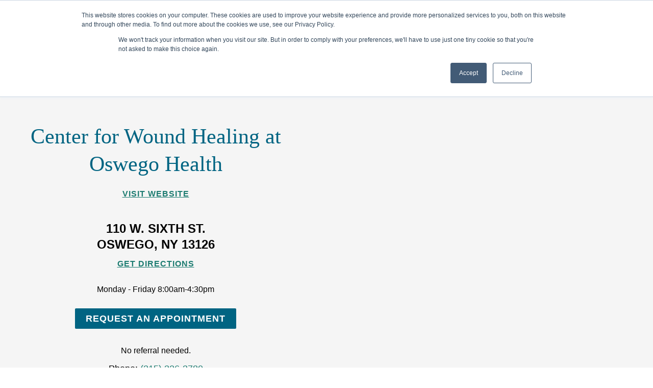

--- FILE ---
content_type: text/html; charset=UTF-8
request_url: https://www.healogics.com/find-wound-care-center/center-for-wound-healing-at-oswego-health/
body_size: 14731
content:
<!doctype html>
<html lang="en-US" class="no-js">
	<head>
		<meta charset="UTF-8">
		<title>Center for Wound Healing at Oswego Health | Healogics</title>

		<link rel="alternate" type="application/rss+xml" title="Healogics" href="https://www.healogics.com/feed/" />

		<meta http-equiv="X-UA-Compatible" content="IE=edge">
		<meta name="viewport" content="width=device-width, initial-scale=1.0">

		<link rel="stylesheet" href="https://use.typekit.net/cai4qjf.css" integrity="sha384-D4ibioFtoQ8d+DhwHJqlxTHQ2NQsKuHE99gYeTPk+fZt4zsklOSyPwJUl8C5o6BP" crossorigin="anonymous">

		<meta name='robots' content='index, follow, max-image-preview:large, max-snippet:-1, max-video-preview:-1' />

	<!-- This site is optimized with the Yoast SEO plugin v26.3 - https://yoast.com/wordpress/plugins/seo/ -->
	<meta name="description" content="Schedule an appointment at Center for Wound Healing at Oswego Health for advanced wound care treatment for your non-healing wound." />
	<link rel="canonical" href="https://www.healogics.com/find-wound-care-center/center-for-wound-healing-at-oswego-health/" />
	<meta property="og:locale" content="en_US" />
	<meta property="og:type" content="article" />
	<meta property="og:title" content="Center for Wound Healing at Oswego Health | Healogics" />
	<meta property="og:description" content="Schedule an appointment at Center for Wound Healing at Oswego Health for advanced wound care treatment for your non-healing wound." />
	<meta property="og:url" content="https://www.healogics.com/find-wound-care-center/center-for-wound-healing-at-oswego-health/" />
	<meta property="og:site_name" content="Healogics" />
	<meta name="twitter:card" content="summary_large_image" />
	<script type="application/ld+json" class="yoast-schema-graph">{"@context":"https://schema.org","@graph":[{"@type":"WebPage","@id":"https://www.healogics.com/find-wound-care-center/center-for-wound-healing-at-oswego-health/","url":"https://www.healogics.com/find-wound-care-center/center-for-wound-healing-at-oswego-health/","name":"Center for Wound Healing at Oswego Health | Healogics","isPartOf":{"@id":"https://hfsc.mtemp.com/#website"},"datePublished":"2026-01-02T08:00:49+00:00","description":"Schedule an appointment at Center for Wound Healing at Oswego Health for advanced wound care treatment for your non-healing wound.","inLanguage":"en-US","potentialAction":[{"@type":"ReadAction","target":["https://www.healogics.com/find-wound-care-center/center-for-wound-healing-at-oswego-health/"]}]},{"@type":"WebSite","@id":"https://hfsc.mtemp.com/#website","url":"https://hfsc.mtemp.com/","name":"Healogics","description":"Advanced Wound Care Experts","publisher":{"@id":"https://hfsc.mtemp.com/#organization"},"potentialAction":[{"@type":"SearchAction","target":{"@type":"EntryPoint","urlTemplate":"https://hfsc.mtemp.com/?s={search_term_string}"},"query-input":{"@type":"PropertyValueSpecification","valueRequired":true,"valueName":"search_term_string"}}],"inLanguage":"en-US"},{"@type":"Organization","@id":"https://hfsc.mtemp.com/#organization","name":"Healogics","url":"https://hfsc.mtemp.com/","logo":{"@type":"ImageObject","inLanguage":"en-US","@id":"https://hfsc.mtemp.com/#/schema/logo/image/","url":"https://www.healogics.com/wp-content/uploads/2020/04/Healogics_PMS306_Tag_r_Updated.png","contentUrl":"https://www.healogics.com/wp-content/uploads/2020/04/Healogics_PMS306_Tag_r_Updated.png","width":2048,"height":589,"caption":"Healogics"},"image":{"@id":"https://hfsc.mtemp.com/#/schema/logo/image/"}},{"@type":"MedicalClinic","@id":"https://www.healogics.com/find-wound-care-center/center-for-wound-healing-at-oswego-health/#/location/NY040","name":"Center for Wound Healing at Oswego Health","url":"https://www.healogics.com/find-wound-care-center/center-for-wound-healing-at-oswego-health/","mainEntityOfPage":{"@id":"https://www.healogics.com/find-wound-care-center/center-for-wound-healing-at-oswego-health/"},"address":{"@type":"PostalAddress","streetAddress":"110 W. Sixth St.","addressLocality":"Oswego","addressRegion":"NY","postalCode":"13126","addressCountry":"US"},"telephone":"(315) 326-3780","geo":{"@type":"GeoCoordinates","latitude":"43.454881","longitude":"-76.516434"}}]}</script>
	<!-- / Yoast SEO plugin. -->


<link href='https://fonts.gstatic.com' crossorigin rel='preconnect' />
<link rel='stylesheet' id='sbi_styles-css' href='https://www.healogics.com/wp-content/plugins/instagram-feed-pro/css/sbi-styles.min.css?ver=6.9.0' media='all' />
<style id='wp-emoji-styles-inline-css' type='text/css'>

	img.wp-smiley, img.emoji {
		display: inline !important;
		border: none !important;
		box-shadow: none !important;
		height: 1em !important;
		width: 1em !important;
		margin: 0 0.07em !important;
		vertical-align: -0.1em !important;
		background: none !important;
		padding: 0 !important;
	}
</style>
<style id='classic-theme-styles-inline-css' type='text/css'>
/*! This file is auto-generated */
.wp-block-button__link{color:#fff;background-color:#32373c;border-radius:9999px;box-shadow:none;text-decoration:none;padding:calc(.667em + 2px) calc(1.333em + 2px);font-size:1.125em}.wp-block-file__button{background:#32373c;color:#fff;text-decoration:none}
</style>
<style id='global-styles-inline-css' type='text/css'>
:root{--wp--preset--aspect-ratio--square: 1;--wp--preset--aspect-ratio--4-3: 4/3;--wp--preset--aspect-ratio--3-4: 3/4;--wp--preset--aspect-ratio--3-2: 3/2;--wp--preset--aspect-ratio--2-3: 2/3;--wp--preset--aspect-ratio--16-9: 16/9;--wp--preset--aspect-ratio--9-16: 9/16;--wp--preset--color--black: #000000;--wp--preset--color--cyan-bluish-gray: #abb8c3;--wp--preset--color--white: #ffffff;--wp--preset--color--pale-pink: #f78da7;--wp--preset--color--vivid-red: #cf2e2e;--wp--preset--color--luminous-vivid-orange: #ff6900;--wp--preset--color--luminous-vivid-amber: #fcb900;--wp--preset--color--light-green-cyan: #7bdcb5;--wp--preset--color--vivid-green-cyan: #00d084;--wp--preset--color--pale-cyan-blue: #8ed1fc;--wp--preset--color--vivid-cyan-blue: #0693e3;--wp--preset--color--vivid-purple: #9b51e0;--wp--preset--gradient--vivid-cyan-blue-to-vivid-purple: linear-gradient(135deg,rgba(6,147,227,1) 0%,rgb(155,81,224) 100%);--wp--preset--gradient--light-green-cyan-to-vivid-green-cyan: linear-gradient(135deg,rgb(122,220,180) 0%,rgb(0,208,130) 100%);--wp--preset--gradient--luminous-vivid-amber-to-luminous-vivid-orange: linear-gradient(135deg,rgba(252,185,0,1) 0%,rgba(255,105,0,1) 100%);--wp--preset--gradient--luminous-vivid-orange-to-vivid-red: linear-gradient(135deg,rgba(255,105,0,1) 0%,rgb(207,46,46) 100%);--wp--preset--gradient--very-light-gray-to-cyan-bluish-gray: linear-gradient(135deg,rgb(238,238,238) 0%,rgb(169,184,195) 100%);--wp--preset--gradient--cool-to-warm-spectrum: linear-gradient(135deg,rgb(74,234,220) 0%,rgb(151,120,209) 20%,rgb(207,42,186) 40%,rgb(238,44,130) 60%,rgb(251,105,98) 80%,rgb(254,248,76) 100%);--wp--preset--gradient--blush-light-purple: linear-gradient(135deg,rgb(255,206,236) 0%,rgb(152,150,240) 100%);--wp--preset--gradient--blush-bordeaux: linear-gradient(135deg,rgb(254,205,165) 0%,rgb(254,45,45) 50%,rgb(107,0,62) 100%);--wp--preset--gradient--luminous-dusk: linear-gradient(135deg,rgb(255,203,112) 0%,rgb(199,81,192) 50%,rgb(65,88,208) 100%);--wp--preset--gradient--pale-ocean: linear-gradient(135deg,rgb(255,245,203) 0%,rgb(182,227,212) 50%,rgb(51,167,181) 100%);--wp--preset--gradient--electric-grass: linear-gradient(135deg,rgb(202,248,128) 0%,rgb(113,206,126) 100%);--wp--preset--gradient--midnight: linear-gradient(135deg,rgb(2,3,129) 0%,rgb(40,116,252) 100%);--wp--preset--font-size--small: 13px;--wp--preset--font-size--medium: 20px;--wp--preset--font-size--large: 36px;--wp--preset--font-size--x-large: 42px;--wp--preset--spacing--20: 0.44rem;--wp--preset--spacing--30: 0.67rem;--wp--preset--spacing--40: 1rem;--wp--preset--spacing--50: 1.5rem;--wp--preset--spacing--60: 2.25rem;--wp--preset--spacing--70: 3.38rem;--wp--preset--spacing--80: 5.06rem;--wp--preset--shadow--natural: 6px 6px 9px rgba(0, 0, 0, 0.2);--wp--preset--shadow--deep: 12px 12px 50px rgba(0, 0, 0, 0.4);--wp--preset--shadow--sharp: 6px 6px 0px rgba(0, 0, 0, 0.2);--wp--preset--shadow--outlined: 6px 6px 0px -3px rgba(255, 255, 255, 1), 6px 6px rgba(0, 0, 0, 1);--wp--preset--shadow--crisp: 6px 6px 0px rgba(0, 0, 0, 1);}:where(.is-layout-flex){gap: 0.5em;}:where(.is-layout-grid){gap: 0.5em;}body .is-layout-flex{display: flex;}.is-layout-flex{flex-wrap: wrap;align-items: center;}.is-layout-flex > :is(*, div){margin: 0;}body .is-layout-grid{display: grid;}.is-layout-grid > :is(*, div){margin: 0;}:where(.wp-block-columns.is-layout-flex){gap: 2em;}:where(.wp-block-columns.is-layout-grid){gap: 2em;}:where(.wp-block-post-template.is-layout-flex){gap: 1.25em;}:where(.wp-block-post-template.is-layout-grid){gap: 1.25em;}.has-black-color{color: var(--wp--preset--color--black) !important;}.has-cyan-bluish-gray-color{color: var(--wp--preset--color--cyan-bluish-gray) !important;}.has-white-color{color: var(--wp--preset--color--white) !important;}.has-pale-pink-color{color: var(--wp--preset--color--pale-pink) !important;}.has-vivid-red-color{color: var(--wp--preset--color--vivid-red) !important;}.has-luminous-vivid-orange-color{color: var(--wp--preset--color--luminous-vivid-orange) !important;}.has-luminous-vivid-amber-color{color: var(--wp--preset--color--luminous-vivid-amber) !important;}.has-light-green-cyan-color{color: var(--wp--preset--color--light-green-cyan) !important;}.has-vivid-green-cyan-color{color: var(--wp--preset--color--vivid-green-cyan) !important;}.has-pale-cyan-blue-color{color: var(--wp--preset--color--pale-cyan-blue) !important;}.has-vivid-cyan-blue-color{color: var(--wp--preset--color--vivid-cyan-blue) !important;}.has-vivid-purple-color{color: var(--wp--preset--color--vivid-purple) !important;}.has-black-background-color{background-color: var(--wp--preset--color--black) !important;}.has-cyan-bluish-gray-background-color{background-color: var(--wp--preset--color--cyan-bluish-gray) !important;}.has-white-background-color{background-color: var(--wp--preset--color--white) !important;}.has-pale-pink-background-color{background-color: var(--wp--preset--color--pale-pink) !important;}.has-vivid-red-background-color{background-color: var(--wp--preset--color--vivid-red) !important;}.has-luminous-vivid-orange-background-color{background-color: var(--wp--preset--color--luminous-vivid-orange) !important;}.has-luminous-vivid-amber-background-color{background-color: var(--wp--preset--color--luminous-vivid-amber) !important;}.has-light-green-cyan-background-color{background-color: var(--wp--preset--color--light-green-cyan) !important;}.has-vivid-green-cyan-background-color{background-color: var(--wp--preset--color--vivid-green-cyan) !important;}.has-pale-cyan-blue-background-color{background-color: var(--wp--preset--color--pale-cyan-blue) !important;}.has-vivid-cyan-blue-background-color{background-color: var(--wp--preset--color--vivid-cyan-blue) !important;}.has-vivid-purple-background-color{background-color: var(--wp--preset--color--vivid-purple) !important;}.has-black-border-color{border-color: var(--wp--preset--color--black) !important;}.has-cyan-bluish-gray-border-color{border-color: var(--wp--preset--color--cyan-bluish-gray) !important;}.has-white-border-color{border-color: var(--wp--preset--color--white) !important;}.has-pale-pink-border-color{border-color: var(--wp--preset--color--pale-pink) !important;}.has-vivid-red-border-color{border-color: var(--wp--preset--color--vivid-red) !important;}.has-luminous-vivid-orange-border-color{border-color: var(--wp--preset--color--luminous-vivid-orange) !important;}.has-luminous-vivid-amber-border-color{border-color: var(--wp--preset--color--luminous-vivid-amber) !important;}.has-light-green-cyan-border-color{border-color: var(--wp--preset--color--light-green-cyan) !important;}.has-vivid-green-cyan-border-color{border-color: var(--wp--preset--color--vivid-green-cyan) !important;}.has-pale-cyan-blue-border-color{border-color: var(--wp--preset--color--pale-cyan-blue) !important;}.has-vivid-cyan-blue-border-color{border-color: var(--wp--preset--color--vivid-cyan-blue) !important;}.has-vivid-purple-border-color{border-color: var(--wp--preset--color--vivid-purple) !important;}.has-vivid-cyan-blue-to-vivid-purple-gradient-background{background: var(--wp--preset--gradient--vivid-cyan-blue-to-vivid-purple) !important;}.has-light-green-cyan-to-vivid-green-cyan-gradient-background{background: var(--wp--preset--gradient--light-green-cyan-to-vivid-green-cyan) !important;}.has-luminous-vivid-amber-to-luminous-vivid-orange-gradient-background{background: var(--wp--preset--gradient--luminous-vivid-amber-to-luminous-vivid-orange) !important;}.has-luminous-vivid-orange-to-vivid-red-gradient-background{background: var(--wp--preset--gradient--luminous-vivid-orange-to-vivid-red) !important;}.has-very-light-gray-to-cyan-bluish-gray-gradient-background{background: var(--wp--preset--gradient--very-light-gray-to-cyan-bluish-gray) !important;}.has-cool-to-warm-spectrum-gradient-background{background: var(--wp--preset--gradient--cool-to-warm-spectrum) !important;}.has-blush-light-purple-gradient-background{background: var(--wp--preset--gradient--blush-light-purple) !important;}.has-blush-bordeaux-gradient-background{background: var(--wp--preset--gradient--blush-bordeaux) !important;}.has-luminous-dusk-gradient-background{background: var(--wp--preset--gradient--luminous-dusk) !important;}.has-pale-ocean-gradient-background{background: var(--wp--preset--gradient--pale-ocean) !important;}.has-electric-grass-gradient-background{background: var(--wp--preset--gradient--electric-grass) !important;}.has-midnight-gradient-background{background: var(--wp--preset--gradient--midnight) !important;}.has-small-font-size{font-size: var(--wp--preset--font-size--small) !important;}.has-medium-font-size{font-size: var(--wp--preset--font-size--medium) !important;}.has-large-font-size{font-size: var(--wp--preset--font-size--large) !important;}.has-x-large-font-size{font-size: var(--wp--preset--font-size--x-large) !important;}
:where(.wp-block-post-template.is-layout-flex){gap: 1.25em;}:where(.wp-block-post-template.is-layout-grid){gap: 1.25em;}
:where(.wp-block-columns.is-layout-flex){gap: 2em;}:where(.wp-block-columns.is-layout-grid){gap: 2em;}
:root :where(.wp-block-pullquote){font-size: 1.5em;line-height: 1.6;}
</style>
<link rel='stylesheet' id='theme-styles-css' href='https://www.healogics.com/wp-content/themes/healogics/dist/assets/css/app.css?ver=1.2.99' media='all' />
<link rel='stylesheet' id='searchwp-forms-css' href='https://www.healogics.com/wp-content/plugins/searchwp/assets/css/frontend/search-forms.min.css?ver=4.5.5' media='all' />
<script type="text/javascript" src="https://www.healogics.com/wp-content/themes/healogics/dist/assets/js/app.js?ver=1.2.94" id="theme-scripts-js"></script>
<script type="text/javascript" src="https://www.healogics.com/wp-content/themes/healogics/dist/assets/conditional-js/js.cookie.js?ver=1.0.0" id="js-cookie-js"></script>
<link rel="https://api.w.org/" href="https://www.healogics.com/wp-json/" /><link rel="alternate" title="oEmbed (JSON)" type="application/json+oembed" href="https://www.healogics.com/wp-json/oembed/1.0/embed?url=https%3A%2F%2Fwww.healogics.com%2Ffind-wound-care-center%2Fcenter-for-wound-healing-at-oswego-health%2F" />
<link rel="alternate" title="oEmbed (XML)" type="text/xml+oembed" href="https://www.healogics.com/wp-json/oembed/1.0/embed?url=https%3A%2F%2Fwww.healogics.com%2Ffind-wound-care-center%2Fcenter-for-wound-healing-at-oswego-health%2F&#038;format=xml" />
<script>(()=>{var o=[],i={};["on","off","toggle","show"].forEach((l=>{i[l]=function(){o.push([l,arguments])}})),window.Boxzilla=i,window.boxzilla_queue=o})();</script><link rel="icon" href="https://www.healogics.com/wp-content/uploads/2019/06/cropped-healogics-icon-32x32.png" sizes="32x32" />
<link rel="icon" href="https://www.healogics.com/wp-content/uploads/2019/06/cropped-healogics-icon-192x192.png" sizes="192x192" />
<link rel="apple-touch-icon" href="https://www.healogics.com/wp-content/uploads/2019/06/cropped-healogics-icon-180x180.png" />
<meta name="msapplication-TileImage" content="https://www.healogics.com/wp-content/uploads/2019/06/cropped-healogics-icon-270x270.png" />

		<!-- Google Tag Manager -->
<script>(function(w,d,s,l,i){w[l]=w[l]||[];w[l].push({'gtm.start':
new Date().getTime(),event:'gtm.js'});var f=d.getElementsByTagName(s)[0],
j=d.createElement(s),dl=l!='dataLayer'?'&l='+l:'';j.async=true;j.src=
'https://www.googletagmanager.com/gtm.js?id='+i+dl;f.parentNode.insertBefore(j,f);
})(window,document,'script','dataLayer','GTM-KRK2X45');</script>
<!-- End Google Tag Manager -->

<script>
$(document).ready(function() {
     $("a[href^='tel']").one('click', function () {
          ga('gtm2.send', 'event', 'tel', 'link', window.location.pathname );
    });

    var buttonSelector = document.querySelectorAll('input');

    buttonSelector.forEach(function(link) {
        link.addEventListener('click', function() {
            if (link.value == 'Request an Appointment') {
                ga('gtm2.send', 'event', 'form', 'submit', window.location.pathname);
            }
        })
    });
});

</script>

<meta name="facebook-domain-verification" content="fgaevki4dxhzdtt8mg3ejgpq9vlswg" />



<!-- MS UET code & Tracking -->
<script>(function(w,d,t,r,u){var f,n,i;w[u]=w[u]||[],f=function(){var o={ti:"137008962"};o.q=w[u],w[u]=new UET(o),w[u].push("pageLoad")},n=d.createElement(t),n.src=r,n.async=1,n.onload=n.onreadystatechange=function(){var s=this.readyState;s&&s!=="loaded"&&s!=="complete"||(f(),n.onload=n.onreadystatechange=null)},i=d.getElementsByTagName(t)[0],i.parentNode.insertBefore(n,i)})(window,document,"script","//bat.bing.com/bat.js","uetq");</script>


		<!-- Start of HubSpot Embed Code -->
<script type="text/javascript" id="hs-script-loader" async defer src="//js.hs-scripts.com/3470690.js"></script>
<!-- End of HubSpot Embed Code -->
	</head>
	<body class="wp-singular locations-template-default single single-locations postid-5547 wp-theme-healogicsdist center-for-wound-healing-at-oswego-health">
		<!-- Google Tag Manager (noscript) -->
<noscript><iframe src="https://www.googletagmanager.com/ns.html?id=GTM-KRK2X45"
height="0" width="0" style="display:none;visibility:hidden"></iframe></noscript>
<!-- End Google Tag Manager (noscript) -->

<!-- MS Event Trackcing -->
<script>
    jQuery('a[href="#appointment-request"]').on('click', function() {
        ga(ga.getAll()[0].get('name') + '.send', 'event', 'requestAppt', 'click', 'button');
        window.uetq = window.uetq || [];
        window.uetq.push({ 'ec':'requestAppt', 'ea':'click', 'el':'button'});
    });
</script>

<script>
    jQuery('a[href="https://www.healogics.com/appointment-request/"]').on('click', function() {
        ga(ga.getAll()[0].get('name') + '.send', 'event', 'requestAppt', 'click', 'button');
        window.uetq = window.uetq || [];
        window.uetq.push({ 'ec':'requestAppt', 'ea':'click', 'el':'button'});
    });
</script>

<script>
    jQuery('a[href^="https://www.healogics.com/find-wound-care-center/"]').on('click', function() {
        ga(ga.getAll()[0].get('name') + '.send', 'event', 'requestAppt', 'click', 'button');
        window.uetq = window.uetq || [];
        window.uetq.push({ 'ec':'requestAppt', 'ea':'click', 'el':'button'});
    });
</script>
<!-- MS Event Tracking END -->		

		<div class="off-canvas position-right" id="offCanvas" data-off-canvas data-trap-focus="true" data-transition="overlap">
			<ul class="off-canvas-navigation">
				<li id="menu-item-7304" class="menu-item menu-item-type-custom menu-item-object-custom menu-item-7304"><a href="/find-wound-care-center/">Find A Center</a></li>
<li id="menu-item-7054" class="menu-item menu-item-type-post_type menu-item-object-page menu-item-has-children menu-item-7054"><a href="https://www.healogics.com/why-wound-care-is-important/" aria-haspopup="true" aria-expanded="false">Wound Care</a>
<ul class="sub-menu">
	<li id="menu-item-6465" class="menu-item menu-item-type-post_type menu-item-object-page menu-item-6465"><a href="https://www.healogics.com/why-wound-care-is-important/">Why Wound Care</a></li>
	<li id="menu-item-7074" class="menu-item menu-item-type-post_type menu-item-object-page menu-item-7074"><a href="https://www.healogics.com/diabetic-wound-healing/">Diabetes and Wound Healing</a></li>
	<li id="menu-item-7076" class="menu-item menu-item-type-post_type menu-item-object-page menu-item-7076"><a href="https://www.healogics.com/heart-health-wound-healing/">Heart Disease and Wound Healing</a></li>
	<li id="menu-item-7075" class="menu-item menu-item-type-post_type menu-item-object-page menu-item-7075"><a href="https://www.healogics.com/vascular-disease-wound-healing/">Vascular Disease: Impact on Wound Healing and Treatment Approaches</a></li>
	<li id="menu-item-7161" class="menu-item menu-item-type-post_type menu-item-object-page menu-item-7161"><a href="https://www.healogics.com/cancer-wound-care/">Cancer and Wound Healing</a></li>
	<li id="menu-item-7080" class="menu-item menu-item-type-post_type menu-item-object-page menu-item-7080"><a href="https://www.healogics.com/wound-care-awareness/">Wound Care Awareness</a></li>
	<li id="menu-item-7162" class="menu-item menu-item-type-post_type menu-item-object-page menu-item-7162"><a href="https://www.healogics.com/caring-for-your-wound/">Caring for Your Wound</a></li>
	<li id="menu-item-12288" class="menu-item menu-item-type-post_type menu-item-object-page menu-item-12288"><a href="https://www.healogics.com/skilled-nursing-facilities/">Skilled Nursing Facilities</a></li>
</ul>
</li>
<li id="menu-item-6455" class="menu-item menu-item-type-custom menu-item-object-custom menu-item-has-children menu-item-6455"><a href="https://www.healogics.com/wound-care-patient-information/" aria-haspopup="true" aria-expanded="false">Resources</a>
<ul class="sub-menu">
	<li id="menu-item-9450" class="menu-item menu-item-type-post_type menu-item-object-page current_page_parent menu-item-9450"><a href="https://www.healogics.com/wound-care-patient-information/all-patient-resources/">Patient Resources</a></li>
	<li id="menu-item-11889" class="menu-item menu-item-type-post_type menu-item-object-page menu-item-11889"><a href="https://www.healogics.com/blog/">Blog</a></li>
	<li id="menu-item-7731" class="menu-item menu-item-type-post_type menu-item-object-page menu-item-7731"><a href="https://www.healogics.com/faqs/">Patient Information</a></li>
	<li id="menu-item-9224" class="menu-item menu-item-type-post_type menu-item-object-page menu-item-9224"><a href="https://www.healogics.com/wound-science-initiative/">Wound Science Initiative</a></li>
	<li id="menu-item-6469" class="menu-item menu-item-type-custom menu-item-object-custom menu-item-6469"><a href="https://www.healogics.com/wound-care-healing-stories">Patient Stories</a></li>
</ul>
</li>
<li id="menu-item-6457" class="menu-item menu-item-type-custom menu-item-object-custom menu-item-has-children menu-item-6457"><a href="https://www.healogics.com/about/" aria-haspopup="true" aria-expanded="false">About Us</a>
<ul class="sub-menu">
	<li id="menu-item-6466" class="menu-item menu-item-type-post_type menu-item-object-page menu-item-6466"><a href="https://www.healogics.com/about/">Who We Are</a></li>
	<li id="menu-item-13575" class="menu-item menu-item-type-custom menu-item-object-custom menu-item-13575"><a href="https://www.healogics.com/30-years-of-healing/">30 Years of Healing</a></li>
	<li id="menu-item-6467" class="menu-item menu-item-type-post_type menu-item-object-page menu-item-6467"><a href="https://www.healogics.com/leadership/">Leadership</a></li>
	<li id="menu-item-6468" class="menu-item menu-item-type-post_type menu-item-object-page menu-item-6468"><a href="https://www.healogics.com/careers/">Careers</a></li>
	<li id="menu-item-7163" class="menu-item menu-item-type-post_type menu-item-object-page menu-item-7163"><a href="https://www.healogics.com/news/">News</a></li>
	<li id="menu-item-13372" class="menu-item menu-item-type-post_type menu-item-object-page menu-item-13372"><a href="https://www.healogics.com/wound-care-industry-events/">Events</a></li>
</ul>
</li>
<li id="menu-item-6460" class="menu-item menu-item-type-custom menu-item-object-custom menu-item-has-children menu-item-6460"><a href="https://www.healogics.com/professionals-overview/" aria-haspopup="true" aria-expanded="false">Professionals</a>
<ul class="sub-menu">
	<li id="menu-item-6896" class="menu-item menu-item-type-custom menu-item-object-custom menu-item-6896"><a href="http://www.healogics.com/professionals-overview">Overview</a></li>
	<li id="menu-item-12115" class="menu-item menu-item-type-post_type menu-item-object-page menu-item-12115"><a href="https://www.healogics.com/hospitals/">Hospitals</a></li>
	<li id="menu-item-6483" class="menu-item menu-item-type-post_type menu-item-object-page menu-item-6483"><a href="https://www.healogics.com/physicians/">Providers</a></li>
	<li id="menu-item-6484" class="menu-item menu-item-type-post_type menu-item-object-page menu-item-6484"><a href="https://www.healogics.com/payers/">Payers</a></li>
	<li id="menu-item-6485" class="menu-item menu-item-type-custom menu-item-object-custom menu-item-6485"><a href="https://www.healogics.com/suppliers/">Suppliers</a></li>
	<li id="menu-item-6487" class="menu-item menu-item-type-post_type menu-item-object-page menu-item-6487"><a href="https://www.healogics.com/partner-with-us/">Partner With Us</a></li>
</ul>
</li>
<li id="menu-item-12236" class="menu-item menu-item-type-post_type menu-item-object-page menu-item-12236"><a href="https://www.healogics.com/careers/">Careers</a></li>
<li id="menu-item-6459" class="menu-item menu-item-type-custom menu-item-object-custom menu-item-has-children menu-item-6459"><a href="https://www.healogics.com/contact/" aria-haspopup="true" aria-expanded="false">Contact Us</a>
<ul class="sub-menu">
	<li id="menu-item-6479" class="menu-item menu-item-type-post_type menu-item-object-page menu-item-6479"><a href="https://www.healogics.com/contact/">Contact Us</a></li>
	<li id="menu-item-6480" class="menu-item menu-item-type-post_type menu-item-object-page menu-item-6480"><a href="https://www.healogics.com/physicians/refer-a-patient/">Refer a Patient</a></li>
	<li id="menu-item-6481" class="menu-item menu-item-type-post_type menu-item-object-page menu-item-6481"><a href="https://www.healogics.com/medical-records/">Medical Records</a></li>
</ul>
</li>
	        </ul>
	        <div class="search-nav">
				<form class="search" method="get" action="https://www.healogics.com">
					<div>
						<label for="mobile-search">Search</label>
						<input class="search-input" type="search" name="s" id="mobile-search" placeholder="Search for...">
					</div>
					<button class="search-submit button" type="submit"><i class="icon-search"></i> <span class="visually-hidden">Search</span></button>
				</form>
			</div>
			<button class="close-off-canvas" aria-label="Close menu" type="button" data-close>
		      Close Menu
		    </button>
		</div>
		<div class="off-canvas-content" data-off-canvas-content id="the-top">
			<div data-sticky-container>
				<header class="header" data-sticky data-margin-top="0" data-stick-to="top" data-sticky-on="small" role="banner">
					<div class="top-nav">
						<div class="grid-container-xl">
							<div class="grid-x">
								<div class="cell">
									<a href="#main-navigation" class="skip-link">Skip to Main Navigation</a>
									<a href="#main-content" class="skip-link">Skip to Main Content</a>	
								</div>
							</div>
						</div>
					</div>
										<div class="main-header" id="main-navigation">
						<div class="grid-container-xl">
							<div class="grid-x vertical-center">
								<div class="cell auto logo-container">
									<div class="logo">
																				<a href="https://www.healogics.com">
																							<img src="https://www.healogics.com/wp-content/uploads/2023/01/Healogics-logo-800x154.jpg" alt="Healogics Homepage" class="logo-img">
																					</a>
									</div>
								</div>
								<div class="cell shrink header-content-container">
																			<a href="https://www.healogics.com/appointment-request/" ev-dynamic-link="true" class="top-button button" target="_blank">
											Request An Appointment										</a>
																												<a href="https://healogics.vantagepay.net/" ev-dynamic-link="true" class="top-button button" target="_blank">
											Pay My Bill										</a>
																		<div class="search-nav" role="search">
										<a href="#" class="search-toggle" aria-haspopup="true" aria-expanded="false"><i class="icon-search" aria-hidden="true"></i> <span class="visually-hidden">Open Search Form</span></a>
										<div class="search-nav-container">
											<form class="search" method="get" action="https://www.healogics.com">
												<div>
													<label for="main-search">Search</label>
													<input class="search-input" type="search" name="s" id="main-search" placeholder="Search for...">
												</div>
												<button class="search-submit button" type="submit">Search</button>
											</form>
										</div>
									</div>
									<div class="mobile-nav-toggle">
										<a href="#" class="off-canvas-toggle" data-toggle="offCanvas" aria-label="Mobile Navigation">
											<div></div>
											<div></div>
											<div></div>
										</a>
									</div>
								</div>
							</div>
						</div>
						<div class="grid-container-xl">
							<div class="grid-x">
								<div class="cell main-nav-container">
									<nav class="main-nav" aria-label="Primary">
										<ul>
											<li class="menu-item menu-item-type-custom menu-item-object-custom menu-item-7304"><a href="/find-wound-care-center/">Find A Center</a></li>
<li class="menu-item menu-item-type-post_type menu-item-object-page menu-item-has-children menu-item-7054"><a href="https://www.healogics.com/why-wound-care-is-important/" aria-haspopup="true" aria-expanded="false">Wound Care</a>
<ul class="sub-menu">
	<li class="menu-item menu-item-type-post_type menu-item-object-page menu-item-6465"><a href="https://www.healogics.com/why-wound-care-is-important/">Why Wound Care</a></li>
	<li class="menu-item menu-item-type-post_type menu-item-object-page menu-item-7074"><a href="https://www.healogics.com/diabetic-wound-healing/">Diabetes and Wound Healing</a></li>
	<li class="menu-item menu-item-type-post_type menu-item-object-page menu-item-7076"><a href="https://www.healogics.com/heart-health-wound-healing/">Heart Disease and Wound Healing</a></li>
	<li class="menu-item menu-item-type-post_type menu-item-object-page menu-item-7075"><a href="https://www.healogics.com/vascular-disease-wound-healing/">Vascular Disease: Impact on Wound Healing and Treatment Approaches</a></li>
	<li class="menu-item menu-item-type-post_type menu-item-object-page menu-item-7161"><a href="https://www.healogics.com/cancer-wound-care/">Cancer and Wound Healing</a></li>
	<li class="menu-item menu-item-type-post_type menu-item-object-page menu-item-7080"><a href="https://www.healogics.com/wound-care-awareness/">Wound Care Awareness</a></li>
	<li class="menu-item menu-item-type-post_type menu-item-object-page menu-item-7162"><a href="https://www.healogics.com/caring-for-your-wound/">Caring for Your Wound</a></li>
	<li class="menu-item menu-item-type-post_type menu-item-object-page menu-item-12288"><a href="https://www.healogics.com/skilled-nursing-facilities/">Skilled Nursing Facilities</a></li>
</ul>
</li>
<li class="menu-item menu-item-type-custom menu-item-object-custom menu-item-has-children menu-item-6455"><a href="https://www.healogics.com/wound-care-patient-information/" aria-haspopup="true" aria-expanded="false">Resources</a>
<ul class="sub-menu">
	<li class="menu-item menu-item-type-post_type menu-item-object-page current_page_parent menu-item-9450"><a href="https://www.healogics.com/wound-care-patient-information/all-patient-resources/">Patient Resources</a></li>
	<li class="menu-item menu-item-type-post_type menu-item-object-page menu-item-11889"><a href="https://www.healogics.com/blog/">Blog</a></li>
	<li class="menu-item menu-item-type-post_type menu-item-object-page menu-item-7731"><a href="https://www.healogics.com/faqs/">Patient Information</a></li>
	<li class="menu-item menu-item-type-post_type menu-item-object-page menu-item-9224"><a href="https://www.healogics.com/wound-science-initiative/">Wound Science Initiative</a></li>
	<li class="menu-item menu-item-type-custom menu-item-object-custom menu-item-6469"><a href="https://www.healogics.com/wound-care-healing-stories">Patient Stories</a></li>
</ul>
</li>
<li class="menu-item menu-item-type-custom menu-item-object-custom menu-item-has-children menu-item-6457"><a href="https://www.healogics.com/about/" aria-haspopup="true" aria-expanded="false">About Us</a>
<ul class="sub-menu">
	<li class="menu-item menu-item-type-post_type menu-item-object-page menu-item-6466"><a href="https://www.healogics.com/about/">Who We Are</a></li>
	<li class="menu-item menu-item-type-custom menu-item-object-custom menu-item-13575"><a href="https://www.healogics.com/30-years-of-healing/">30 Years of Healing</a></li>
	<li class="menu-item menu-item-type-post_type menu-item-object-page menu-item-6467"><a href="https://www.healogics.com/leadership/">Leadership</a></li>
	<li class="menu-item menu-item-type-post_type menu-item-object-page menu-item-6468"><a href="https://www.healogics.com/careers/">Careers</a></li>
	<li class="menu-item menu-item-type-post_type menu-item-object-page menu-item-7163"><a href="https://www.healogics.com/news/">News</a></li>
	<li class="menu-item menu-item-type-post_type menu-item-object-page menu-item-13372"><a href="https://www.healogics.com/wound-care-industry-events/">Events</a></li>
</ul>
</li>
<li class="menu-item menu-item-type-custom menu-item-object-custom menu-item-has-children menu-item-6460"><a href="https://www.healogics.com/professionals-overview/" aria-haspopup="true" aria-expanded="false">Professionals</a>
<ul class="sub-menu">
	<li class="menu-item menu-item-type-custom menu-item-object-custom menu-item-6896"><a href="http://www.healogics.com/professionals-overview">Overview</a></li>
	<li class="menu-item menu-item-type-post_type menu-item-object-page menu-item-12115"><a href="https://www.healogics.com/hospitals/">Hospitals</a></li>
	<li class="menu-item menu-item-type-post_type menu-item-object-page menu-item-6483"><a href="https://www.healogics.com/physicians/">Providers</a></li>
	<li class="menu-item menu-item-type-post_type menu-item-object-page menu-item-6484"><a href="https://www.healogics.com/payers/">Payers</a></li>
	<li class="menu-item menu-item-type-custom menu-item-object-custom menu-item-6485"><a href="https://www.healogics.com/suppliers/">Suppliers</a></li>
	<li class="menu-item menu-item-type-post_type menu-item-object-page menu-item-6487"><a href="https://www.healogics.com/partner-with-us/">Partner With Us</a></li>
</ul>
</li>
<li class="menu-item menu-item-type-post_type menu-item-object-page menu-item-12236"><a href="https://www.healogics.com/careers/">Careers</a></li>
<li class="menu-item menu-item-type-custom menu-item-object-custom menu-item-has-children menu-item-6459"><a href="https://www.healogics.com/contact/" aria-haspopup="true" aria-expanded="false">Contact Us</a>
<ul class="sub-menu">
	<li class="menu-item menu-item-type-post_type menu-item-object-page menu-item-6479"><a href="https://www.healogics.com/contact/">Contact Us</a></li>
	<li class="menu-item menu-item-type-post_type menu-item-object-page menu-item-6480"><a href="https://www.healogics.com/physicians/refer-a-patient/">Refer a Patient</a></li>
	<li class="menu-item menu-item-type-post_type menu-item-object-page menu-item-6481"><a href="https://www.healogics.com/medical-records/">Medical Records</a></li>
</ul>
</li>
										</ul>
									</nav>
								</div>
							</div>
						</div>
					</div>
											<div class="mobile-top-link-container">
															<a href="https://www.healogics.com/appointment-request/" ev-dynamic-link="true" class="mobile-top-link">
									Request An Appointment								</a>
																						<a href="https://healogics.vantagepay.net/" ev-dynamic-link="true" class="mobile-top-link">
									Pay My Bill								</a>
													</div>
									</header>
			</div>	
	<main role="main" aria-label="Content" id="main-content">

		<section class="page-section light-grey-bg half-half content-left single-location-header">
			<div class="half-half-content-container">
				<div class="half-half-content tall text-center single-location-header-content">
					<h1>Center for Wound Healing at Oswego Health</h1>
											<a href="http://www.oswegohealth.org/home" target="_blank" class="more-link ga-event-hospital">Visit Website</a>
										<h3 class="alternate">110 W. Sixth St.<br />Oswego, NY 13126</h3>
					<p class="directions"><a href="https://www.google.com/maps/search/?api=1&query=110+W.+Sixth+St.+Oswego%2C+NY+13126" target="_blank" class="more-link ga-event-directions">Get Directions</a>
											<p class="hours">Monday - Friday 8:00am-4:30pm</p>
										<p><a href="#appointment-request" class="button">Request an Appointment</a></p>

											<p class="call-today">No referral needed.<br />
</p>
					
					<div class="contact-numbers">
						Phone: <a class="phone-number ga-event-phone" href="tel:3153263780">(315) 326-3780</a>
													<br />Fax: <span class="fax-number ga-event-fax">(315) 326-3781</span>
											</div>
				</div>
			</div>
			<div class="half-half-image">
				<iframe width="100%" frameborder="0" style="border:0" src="https://www.google.com/maps/embed/v1/search?q=110+W.+Sixth+St.+Oswego%2C+NY+13126&zoom=12&key=AIzaSyCk6CjUGSzbv6IiOtQwp6kxLT1E3LQz1i8" allowfullscreen></iframe>
			</div>
		</section>
		<nav class="breadcrumbs-container">
	<div class="grid-container-xl">
		<div class="grid-x">
			<div class="cell">
									<div id="breadcrumbs" class="breadcrumbs">
						<a href="https://www.healogics.com">Home</a> <i class="arrow-right"></i>
												<a href="https://www.healogics.com/find-wound-care-center/">Find a Center</a> <i class="arrow-right"></i>
						<span class="breadcrumb_last" aria-current="page">Center for Wound Healing at Oswego Health</span>
					</div>
							</div>
		</div>
	</div>
</nav>		<section class="page-section white-bg one-column copy-format" id="appointment-request">
			<div class="grid-container intro-section">
				<div class="grid-x grid-margin-x align-center">
					<div class="medium-10 large-8 cell">
						<h2>Request an Appointment</h2>
					</div>
				</div>
			</div>
			<div class="grid-container">
				<div class="grid-x grid-margin-x align-center">
					<div class="medium-10 large-8 cell">
						<script src="https://www.healogics.com/wp-content/themes/healogics/dist/assets/conditional-js/cleave.min.js"></script>

                        <form id="woundcare_appt" name="woundcare_appt" action="https://crm.healogics.com/slxclient/AppointmentRequest.ashx" method="POST" data-abide="" novalidate="" data-n="jrzru5-n">

                            <div class="clearfix">
					            <div class="form-left-half">
					                <label for="first_name">First Name*</label>
					                <input id="first_name" maxlength="32" name="first_name" type="text" placeholder="First Name" required="" aria-describedby="67sm3d-abide-error" autocomplete="off">
					                <span class="form-error" data-form-error-on="required" id="67sm3d-abide-error" role="alert">
					                    This field is required
					                </span>
					            </div>

					            <div class="form-right-half">
					                <label for="last_name">Last Name*</label>
					                <input id="last_name" maxlength="32" name="last_name" type="text" placeholder="Last Name" required="" aria-describedby="b7gdyq-abide-error" autocomplete="off">
					                <span class="form-error" data-form-error-on="required" role="alert" id="b7gdyq-abide-error">
					                    This field is required
					                </span>
					            </div>
					        </div>

                            <div>
					            <label for="email">Email Address*</label>
					            <input id="email" name="email" pattern="email" type="text" placeholder="Email" maxlength="100" required="" aria-describedby="6nskkn-abide-error" autocomplete="off">
					            <span class="form-error" data-form-error-on="required" role="alert" id="6nskkn-abide-error">
					                This field is required
					            </span>
					            <span class="form-error" data-form-error-on="pattern" role="alert">
					                Please enter a valid email address
					            </span>
					        </div>

                            <div class="clearfix">
					            <div class="form-left-half">
					                <label for="phone">Phone Number*</label>
					                <input id="phone" class="phone-mask" maxlength="32" name="phone" pattern="phone_number" size="20" type="text" placeholder="(###) ###-####" required="" aria-describedby="rvk5nu-abide-error">
					                <span class="form-error" data-form-error-on="required" role="alert" id="rvk5nu-abide-error">
					                    This field is required
					                </span>
					                <span class="form-error" data-form-error-on="pattern" role="alert">
					                    Please enter a valid phone number
					                </span>
					            </div>

					            <div class="form-right-half">
					                <label for="zipcode">Zip Code*</label>
					                <input style="max-width: 200px;" id="zipcode" pattern="zip_code" maxlength="5" name="zipcode" size="5" type="text" placeholder="Zip Code" required="" aria-describedby="e96ln7-abide-error">
					                <span class="form-error" data-form-error-on="required" role="alert" id="e96ln7-abide-error">
					                    This field is required
					                </span>
					                <span class="form-error" data-form-error-on="pattern" role="alert">
					                    Please enter a valid zip code
					                </span>
					            </div>
					        </div>

                            <div class="appointment-inquiry">
					            <label for="inquiry_type">Who are you inquiring for?</label>
					            <select id="inquiry_type" name="inquiry_type" title="Inquiry Type">
					                <option value="You" selected="true">You</option>
					                <option value="Someone Else">Someone Else</option>
					            </select>
					        </div>

                            <div class="patient_you" style="display:block;">
					            <div style="max-width: calc(50% - 10px);">
					                <label for="date_of_birth">Date of Birth</label>
					                <input id="date_of_birth" class="date-mask" pattern="month_day_year" name="date_of_birth" size="12" type="text" placeholder="MM/DD/YYYY" autocomplete="off" aria-describedby="4py6q0-abide-error">
					                <span class="form-error" data-form-error-on="pattern" role="alert" id="4py6q0-abide-error">
					                    Please enter a valid birth date
					                </span>
					            </div>
					        </div>

					        <div class="patient_other" style="display:none">
					            <div class="form-left-half">
					                <label for="patient_first_name">Patient First Name</label>
					                <input id="patient_first_name" maxlength="32" name="patient_first_name" type="text" placeholder="Patient First Name">
					            </div>

					            <div class="form-right-half">
					                <label for="patient_last_name">Patient Last Name</label>
					                <input id="patient_last_name" maxlength="32" name="patient_last_name" type="text" placeholder="Patient Last Name">
					            </div>

					            <div>
					                <label for="patient_email">Patient Email</label>
					                <input id="patient_email" pattern="email" maxlength="100" name="patient_email" type="text" placeholder="Patient Email" aria-describedby="hjsvyu-abide-error">
					                <span class="form-error" data-form-error-on="pattern" role="alert" id="hjsvyu-abide-error">
					                    Please enter a valid email address
					                </span>
					            </div>

					            <div class="form-left-half">
					                <label for="patient_date_of_birth">Patient Date of Birth</label>
					                <input id="patient_date_of_birth" class="date-mask-2" pattern="month_day_year" name="patient_date_of_birth" size="12" type="text" placeholder="MM/DD/YYYY" autocomplete="off" aria-describedby="fat8kr-abide-error">
					                <span class="form-error" data-form-error-on="pattern" role="alert" id="fat8kr-abide-error">
					                    Please enter a valid birth date
					                </span>
					            </div>

					            <div class="form-right-half">
					                <label for="patient_zipcode">Patient Zip Code</label>
					                <input style="max-width: 200px;" id="patient_zipcode" pattern="zip_code" name="patient_zipcode" maxlength="5" size="5" type="text" placeholder="Patient Zip Code" aria-describedby="lr4dti-abide-error">
					                <span class="form-error" data-form-error-on="pattern" role="alert" id="lr4dti-abide-error">
					                    Please enter a valid zip code
					                </span>
					            </div>
					        </div>

					        <div class="clearfix">
					            <div class="how-hear-about-us">
					                <label for="how_hear">How did you hear about us?</label>
					                <select id="how_hear" name="how_hear" title="How Hear About Us" required="required">
					                    <option value="Please Select" selected="selected">Please Select</option>
					                    <option value="Facebook">Facebook</option>
					                    <option value="Instagram">Instagram</option>
					                    <option value="Twitter">Twitter</option>
					                    <option value="LinkedIn">LinkedIn</option>
					                    <option value="Google">Google</option>
					                    <option value="Bing">Bing</option>
					                    <option value="Microsoft">Microsoft</option>
					                    <option value="Provider Referral">Provider Referral</option>
					                    <option value="Family/Friend Referral">Family/Friend Referral</option>
					                    <option value="Community Forum">Community Forum</option>
					                    <option value="Word of Mouth">Word of Mouth</option>
					                    <option value="Other">Other</option>
					                </select>
					                <span id="how_hear_error" class="form-error custom" role="alert">
					                    Please Select an Option
					                </span>
					            </div>

					            <div class="other-source" style="display: none;">
					                <label for="other_source">Please specify</label>
					                <input id="other_source" name="other_source" type="text" placeholder="Specify other source" maxlength="50">
					                <span id="other_source_error" class="form-error custom" role="alert">
					                    Please Specify a Source
					                </span>
					            </div>
					        </div>

                            <input type="hidden" name="lead_source" value="Website">
                            <input type="hidden" id="inquiry_url" name="inquiry_url" value="">
                            <input type="hidden" id="center_name" name="center_name" value="Center for Wound Healing at Oswego Health">                            
                            <input type="hidden" id="center_code" name="center_code" value="NY040">
                            <input type="hidden" name="return_url" value="https://www.healogics.com/thank-you-for-requesting-an-appointment/">

                            <input style="margin-top: 10px;" type="submit" name="submit" value="Request an Appointment" >
                                
                        </form>

                        

                            <script type="text/javascript">
							    $(document).ready(function() {

							    	$("#woundcare_appt").submit(function (event) {
						                let isValid = validateHowHear();

						                if (!isValid) {
						                    event.preventDefault();
						                }
						            });

							        var cleave1 = new Cleave('.phone-mask', {
							            delimiters: ['(', ') ', '-'],
							            blocks: [0, 3, 3, 4],
							            numericOnly: true
							        });

							        var cleave = new Cleave('.date-mask', {
							            date: true,
							            datePattern: ['m', 'd', 'Y']
							        });

							        var cleave = new Cleave('.date-mask-2', {
							            date: true,
							            datePattern: ['m', 'd', 'Y']
							        });

							        var userIsPatient = true;

							        $('#inquiry_url').val(window.location.href);


							        $("#inquiry_type").change(function() {

							            var evccInquiry = $(this).val();

							            switch (evccInquiry) {
							                case "You":
							                    userIsPatient = true;

							                    $(".patient_you").css("display", "block");
							                    $(".patient_other").css("display", "none");

							                    break;
							                case "Someone Else":
							                    userIsPatient = false;

							                    $(".patient_you").css("display", "none");
							                    $(".patient_other").css("display", "block");

							                    break;
							                default:
							                    break;
							            }
							        });

							        $("#how_hear").change(function () {
						                var selectedOption = $(this).val();
						                $("#other_source").val("");
						                if (selectedOption === "Other") {
						                    $("#other_source").removeClass("is-invalid-input");
						                    $("#other_source_error").hide();
						                    $(".other-source").css("display", "block");
						                } else {
						                    $(".other-source").css("display", "none");
						                    validateHowHear();
						                }

						            });

						            $("#other_source").blur(function () {
						                validateHowHear();
						            });

						            function validateHowHear() {
							            var isValid = true;
							            const howHearValue = $("#how_hear").val();
							            const otherSourceValue = $("#other_source").val().trim();

							            $("#how_hear").removeClass("is-invalid-input");
							            $("#other_source").removeClass("is-invalid-input");
							            $(".form-error.custom").hide();


							            if (howHearValue === "Please Select") {
							                $("#how_hear").addClass("is-invalid-input");
							                $("#how_hear_error").show();
							                isValid = false;
							            }


							            if (howHearValue === "Other" && otherSourceValue === "") {
							                $("#other_source").addClass("is-invalid-input");
							                $("#other_source_error").show();
							                isValid = false;
							            }
							            return isValid;
							        }
							    });
							</script>
					</div>
				</div>
			</div>
		</section>

				
							<section class="page-section white-bg one-column copy-format ">
										<div class="grid-container">
						<div class="grid-x grid-margin-x align-center">
							<div class="small-12 medium-11 large-10 cell">
								<h3><span class="TextRun SCXW27916056 BCX0" lang="EN-US" xml:lang="EN-US" data-contrast="none"><span class="NormalTextRun SCXW27916056 BCX0">Expert Care for Non-Healing Wounds</span></span><span class="EOP SCXW27916056 BCX0" data-ccp-props="{&quot;335559685&quot;:0}"> </span></h3>
<p><span class="TextRun SCXW219105885 BCX0" lang="EN-US" xml:lang="EN-US" data-contrast="auto"><span class="NormalTextRun SCXW219105885 BCX0">We understand that living with a chronic or complex wound can be challenging, which is why our dedicated team is committed to providing personalized care tailored to your unique needs. Using </span><span class="NormalTextRun SCXW219105885 BCX0">state-of-the-art</span><span class="NormalTextRun SCXW219105885 BCX0"> techniques and a warm, patient-centered approach, </span><span class="NormalTextRun SCXW219105885 BCX0">we&#8217;re</span><span class="NormalTextRun SCXW219105885 BCX0"> here to guide you on your journey to healing. Let us help you take the first step towards recovery and renewed well-being.</span></span><span class="EOP SCXW219105885 BCX0" data-ccp-props="{&quot;335559685&quot;:0}"> </span></p>
<h3><span class="TextRun SCXW156185983 BCX0" lang="EN-US" xml:lang="EN-US" data-contrast="none"><span class="NormalTextRun SCXW156185983 BCX0" data-ccp-charstyle="Strong">Types of Wounds We Treat</span></span><span class="EOP SCXW156185983 BCX0" data-ccp-props="{&quot;134233117&quot;:true,&quot;134233118&quot;:true,&quot;201341983&quot;:0,&quot;335559740&quot;:240}"> </span></h3>
<p><span class="TextRun SCXW82515534 BCX0" lang="EN-US" xml:lang="EN-US" data-contrast="auto"><span class="NormalTextRun SCXW82515534 BCX0" data-ccp-parastyle="whitespace-pre-wrap" data-ccp-parastyle-defn="{&quot;ObjectId&quot;:&quot;20969980-f2bf-4b79-9e24-e7ec8a60b939|230&quot;,&quot;ClassId&quot;:1073872969,&quot;Properties&quot;:[201342446,&quot;1&quot;,201342447,&quot;5&quot;,201342448,&quot;1&quot;,201342449,&quot;1&quot;,469777841,&quot;Times New Roman&quot;,469777842,&quot;Times New Roman&quot;,469777843,&quot;Times New Roman&quot;,469777844,&quot;Times New Roman&quot;,201341986,&quot;1&quot;,469769226,&quot;Times New Roman&quot;,268442635,&quot;24&quot;,469775450,&quot;whitespace-pre-wrap&quot;,201340122,&quot;2&quot;,134233614,&quot;true&quot;,469778129,&quot;whitespace-pre-wrap&quot;,335572020,&quot;1&quot;,335559740,&quot;240&quot;,201341983,&quot;0&quot;,134233118,&quot;true&quot;,134233117,&quot;true&quot;,469778324,&quot;Normal&quot;]}">W</span><span class="NormalTextRun SCXW82515534 BCX0" data-ccp-parastyle="whitespace-pre-wrap">e specialize in treating a wide range of complex wounds </span><span class="NormalTextRun SCXW82515534 BCX0" data-ccp-parastyle="whitespace-pre-wrap">including:</span></span><span class="EOP SCXW82515534 BCX0" data-ccp-props="{&quot;134233117&quot;:true,&quot;134233118&quot;:true,&quot;201341983&quot;:0,&quot;335559740&quot;:240}"> </span></p>
<h4>Chronic and Non-Healing Wounds:</h4>
<ul>
<li data-leveltext="" data-font="Symbol" data-listid="5" data-list-defn-props="{&quot;335552541&quot;:1,&quot;335559685&quot;:720,&quot;335559991&quot;:360,&quot;469769226&quot;:&quot;Symbol&quot;,&quot;469769242&quot;:[8226],&quot;469777803&quot;:&quot;left&quot;,&quot;469777804&quot;:&quot;&quot;,&quot;469777815&quot;:&quot;multilevel&quot;}" aria-setsize="-1" data-aria-posinset="1" data-aria-level="1"><span data-contrast="auto">Chronic wounds: Persistent wounds that haven&#8217;t healed within an expected timeframe.</span><span data-ccp-props="{&quot;134233117&quot;:true,&quot;134233118&quot;:true,&quot;201341983&quot;:0,&quot;335559685&quot;:1080,&quot;335559740&quot;:240,&quot;469777462&quot;:[720,1080],&quot;469777927&quot;:[0,0],&quot;469777928&quot;:[0,8]}"> </span></li>
<li data-leveltext="" data-font="Symbol" data-listid="5" data-list-defn-props="{&quot;335552541&quot;:1,&quot;335559685&quot;:720,&quot;335559991&quot;:360,&quot;469769226&quot;:&quot;Symbol&quot;,&quot;469769242&quot;:[8226],&quot;469777803&quot;:&quot;left&quot;,&quot;469777804&quot;:&quot;&quot;,&quot;469777815&quot;:&quot;multilevel&quot;}" aria-setsize="-1" data-aria-posinset="1" data-aria-level="1"><span data-contrast="auto">Pressure injuries: Skin and tissue damage caused by prolonged pressure or friction.</span><span data-ccp-props="{&quot;134233117&quot;:true,&quot;134233118&quot;:true,&quot;201341983&quot;:0,&quot;335559685&quot;:1080,&quot;335559740&quot;:240,&quot;469777462&quot;:[720,1080],&quot;469777927&quot;:[0,0],&quot;469777928&quot;:[0,8]}"> </span></li>
<li data-leveltext="" data-font="Symbol" data-listid="5" data-list-defn-props="{&quot;335552541&quot;:1,&quot;335559685&quot;:720,&quot;335559991&quot;:360,&quot;469769226&quot;:&quot;Symbol&quot;,&quot;469769242&quot;:[8226],&quot;469777803&quot;:&quot;left&quot;,&quot;469777804&quot;:&quot;&quot;,&quot;469777815&quot;:&quot;multilevel&quot;}" aria-setsize="-1" data-aria-posinset="1" data-aria-level="1"><span data-contrast="auto">Neuropathic ulcers: Wounds occurring in areas with reduced sensation, often due to nerve damage.</span><span data-ccp-props="{&quot;134233117&quot;:true,&quot;134233118&quot;:true,&quot;201341983&quot;:0,&quot;335559685&quot;:1080,&quot;335559740&quot;:240,&quot;469777462&quot;:[720,1080],&quot;469777927&quot;:[0,0],&quot;469777928&quot;:[0,8]}"> </span></li>
</ul>
<h4>Trauma-Related Wounds:</h4>
<ul>
<li data-leveltext="" data-font="Symbol" data-listid="6" data-list-defn-props="{&quot;335552541&quot;:1,&quot;335559685&quot;:720,&quot;335559991&quot;:360,&quot;469769226&quot;:&quot;Symbol&quot;,&quot;469769242&quot;:[8226],&quot;469777803&quot;:&quot;left&quot;,&quot;469777804&quot;:&quot;&quot;,&quot;469777815&quot;:&quot;multilevel&quot;}" aria-setsize="-1" data-aria-posinset="1" data-aria-level="1"><span data-contrast="auto">Burns: Injuries to skin and tissues from heat, electricity, chemicals, or radiation.</span><span data-ccp-props="{&quot;134233117&quot;:true,&quot;134233118&quot;:true,&quot;201341983&quot;:0,&quot;335559685&quot;:1080,&quot;335559740&quot;:240,&quot;469777462&quot;:[720,1080],&quot;469777927&quot;:[0,0],&quot;469777928&quot;:[0,8]}"> </span></li>
<li data-leveltext="" data-font="Symbol" data-listid="6" data-list-defn-props="{&quot;335552541&quot;:1,&quot;335559685&quot;:720,&quot;335559991&quot;:360,&quot;469769226&quot;:&quot;Symbol&quot;,&quot;469769242&quot;:[8226],&quot;469777803&quot;:&quot;left&quot;,&quot;469777804&quot;:&quot;&quot;,&quot;469777815&quot;:&quot;multilevel&quot;}" aria-setsize="-1" data-aria-posinset="1" data-aria-level="1"><span data-contrast="auto">Skin tears: Wounds resulting from fragile skin separating from underlying tissues.</span><span data-ccp-props="{&quot;134233117&quot;:true,&quot;134233118&quot;:true,&quot;201341983&quot;:0,&quot;335559685&quot;:1080,&quot;335559740&quot;:240,&quot;469777462&quot;:[720,1080],&quot;469777927&quot;:[0,0],&quot;469777928&quot;:[0,8]}"> </span></li>
<li data-leveltext="" data-font="Symbol" data-listid="6" data-list-defn-props="{&quot;335552541&quot;:1,&quot;335559685&quot;:720,&quot;335559991&quot;:360,&quot;469769226&quot;:&quot;Symbol&quot;,&quot;469769242&quot;:[8226],&quot;469777803&quot;:&quot;left&quot;,&quot;469777804&quot;:&quot;&quot;,&quot;469777815&quot;:&quot;multilevel&quot;}" aria-setsize="-1" data-aria-posinset="1" data-aria-level="1"><span data-contrast="auto">Traumatic wounds: Injuries caused by external forces or accidents.</span><span data-ccp-props="{&quot;134233117&quot;:true,&quot;134233118&quot;:true,&quot;201341983&quot;:0,&quot;335559685&quot;:1080,&quot;335559740&quot;:240,&quot;469777462&quot;:[720,1080],&quot;469777927&quot;:[0,0],&quot;469777928&quot;:[0,8]}"> </span></li>
</ul>
<h4>Post-Surgical and Medical Procedure Wounds:</h4>
<ul>
<li data-leveltext="" data-font="Symbol" data-listid="7" data-list-defn-props="{&quot;335552541&quot;:1,&quot;335559685&quot;:720,&quot;335559991&quot;:360,&quot;469769226&quot;:&quot;Symbol&quot;,&quot;469769242&quot;:[8226],&quot;469777803&quot;:&quot;left&quot;,&quot;469777804&quot;:&quot;&quot;,&quot;469777815&quot;:&quot;multilevel&quot;}" aria-setsize="-1" data-aria-posinset="1" data-aria-level="1"><span data-contrast="auto">Surgical wounds: Incisions or wounds resulting from surgical procedures.</span><span data-ccp-props="{&quot;134233117&quot;:true,&quot;134233118&quot;:true,&quot;201341983&quot;:0,&quot;335559685&quot;:1080,&quot;335559740&quot;:240,&quot;469777462&quot;:[720,1080],&quot;469777927&quot;:[0,0],&quot;469777928&quot;:[0,8]}"> </span></li>
<li data-leveltext="" data-font="Symbol" data-listid="7" data-list-defn-props="{&quot;335552541&quot;:1,&quot;335559685&quot;:720,&quot;335559991&quot;:360,&quot;469769226&quot;:&quot;Symbol&quot;,&quot;469769242&quot;:[8226],&quot;469777803&quot;:&quot;left&quot;,&quot;469777804&quot;:&quot;&quot;,&quot;469777815&quot;:&quot;multilevel&quot;}" aria-setsize="-1" data-aria-posinset="1" data-aria-level="1"><span data-contrast="auto">Osteoradionecrosis and soft-tissue radionecrosis: Delayed effects of radiation injuries.</span><span data-ccp-props="{&quot;134233117&quot;:true,&quot;134233118&quot;:true,&quot;201341983&quot;:0,&quot;335559685&quot;:1080,&quot;335559740&quot;:240,&quot;469777462&quot;:[720,1080],&quot;469777927&quot;:[0,0],&quot;469777928&quot;:[0,8]}"> </span></li>
</ul>
<h4>Infection-Related Wounds:<span data-ccp-props="{&quot;134233117&quot;:true,&quot;134233118&quot;:true,&quot;201341983&quot;:0,&quot;335559685&quot;:360,&quot;335559740&quot;:240}"> </span></h4>
<ul>
<li data-leveltext="" data-font="Symbol" data-listid="8" data-list-defn-props="{&quot;335552541&quot;:1,&quot;335559685&quot;:720,&quot;335559991&quot;:360,&quot;469769226&quot;:&quot;Symbol&quot;,&quot;469769242&quot;:[8226],&quot;469777803&quot;:&quot;left&quot;,&quot;469777804&quot;:&quot;&quot;,&quot;469777815&quot;:&quot;multilevel&quot;}" aria-setsize="-1" data-aria-posinset="1" data-aria-level="1"><span data-contrast="auto">Necrotizing infections: Severe infections causing tissue death, requiring urgent treatment.</span><span data-ccp-props="{&quot;134233117&quot;:true,&quot;134233118&quot;:true,&quot;201341983&quot;:0,&quot;335559685&quot;:1080,&quot;335559740&quot;:240,&quot;469777462&quot;:[720,1080],&quot;469777927&quot;:[0,0],&quot;469777928&quot;:[0,8]}"> </span></li>
<li data-leveltext="" data-font="Symbol" data-listid="8" data-list-defn-props="{&quot;335552541&quot;:1,&quot;335559685&quot;:720,&quot;335559991&quot;:360,&quot;469769226&quot;:&quot;Symbol&quot;,&quot;469769242&quot;:[8226],&quot;469777803&quot;:&quot;left&quot;,&quot;469777804&quot;:&quot;&quot;,&quot;469777815&quot;:&quot;multilevel&quot;}" aria-setsize="-1" data-aria-posinset="1" data-aria-level="1"><span data-contrast="auto">Chronic refractory osteomyelitis: Persistent bone infections resistant to standard treatments.</span><span data-ccp-props="{&quot;134233117&quot;:true,&quot;134233118&quot;:true,&quot;201341983&quot;:0,&quot;335559685&quot;:1080,&quot;335559740&quot;:240,&quot;469777462&quot;:[720,1080],&quot;469777927&quot;:[0,0],&quot;469777928&quot;:[0,8]}"> </span></li>
</ul>
<h4>Other Specialized Wound Care:</h4>
<ul>
<li data-leveltext="" data-font="Symbol" data-listid="9" data-list-defn-props="{&quot;335552541&quot;:1,&quot;335559685&quot;:720,&quot;335559991&quot;:360,&quot;469769226&quot;:&quot;Symbol&quot;,&quot;469769242&quot;:[8226],&quot;469777803&quot;:&quot;left&quot;,&quot;469777804&quot;:&quot;&quot;,&quot;469777815&quot;:&quot;multilevel&quot;}" aria-setsize="-1" data-aria-posinset="1" data-aria-level="1"><span data-contrast="auto">Dermatology issues: Skin conditions requiring specialized wound care.</span><span data-ccp-props="{&quot;134233117&quot;:true,&quot;134233118&quot;:true,&quot;201341983&quot;:0,&quot;335559685&quot;:1080,&quot;335559740&quot;:240,&quot;469777462&quot;:[720,1080],&quot;469777927&quot;:[0,0],&quot;469777928&quot;:[0,8]}"> </span></li>
<li data-leveltext="" data-font="Symbol" data-listid="9" data-list-defn-props="{&quot;335552541&quot;:1,&quot;335559685&quot;:720,&quot;335559991&quot;:360,&quot;469769226&quot;:&quot;Symbol&quot;,&quot;469769242&quot;:[8226],&quot;469777803&quot;:&quot;left&quot;,&quot;469777804&quot;:&quot;&quot;,&quot;469777815&quot;:&quot;multilevel&quot;}" aria-setsize="-1" data-aria-posinset="1" data-aria-level="1"><span data-contrast="auto">Rare or complex wounds: We&#8217;re equipped to treat unusual or less common wound types not listed above, ensuring comprehensive care for all patients.</span><span data-ccp-props="{&quot;134233117&quot;:true,&quot;134233118&quot;:true,&quot;201341983&quot;:0,&quot;335559685&quot;:1080,&quot;335559740&quot;:240,&quot;469777462&quot;:[720,1080],&quot;469777927&quot;:[0,0],&quot;469777928&quot;:[0,8]}"> </span></li>
</ul>
<h4>Treatment Options for Chronic Wounds</h4>
<p><span data-contrast="auto">We believe in personalized care for chronic wounds – those that haven&#8217;t healed within an expected timeframe. Our expert team works closely with you to develop tailored treatment plans, considering your specific wound type, overall health, and lifestyle needs. </span><span data-ccp-props="{&quot;134233117&quot;:true,&quot;134233118&quot;:true,&quot;201341983&quot;:0,&quot;335559740&quot;:240}"> </span></p>
<p><span data-contrast="auto">Our Wound Care Center offers a comprehensive range of treatment options to address chronic wounds, such as:</span><span data-ccp-props="{&quot;134233117&quot;:true,&quot;134233118&quot;:true,&quot;201341983&quot;:0,&quot;335559740&quot;:240}"> </span></p>
<ul>
<li data-leveltext="" data-font="Symbol" data-listid="10" data-list-defn-props="{&quot;335552541&quot;:1,&quot;335559685&quot;:720,&quot;335559991&quot;:360,&quot;469769226&quot;:&quot;Symbol&quot;,&quot;469769242&quot;:[8226],&quot;469777803&quot;:&quot;left&quot;,&quot;469777804&quot;:&quot;&quot;,&quot;469777815&quot;:&quot;multilevel&quot;}" aria-setsize="-1" data-aria-posinset="1" data-aria-level="1"><span data-contrast="auto">Advanced dressings and topical treatments</span><span data-ccp-props="{&quot;134233117&quot;:true,&quot;134233118&quot;:true,&quot;201341983&quot;:0,&quot;335559740&quot;:240}"> </span></li>
<li data-leveltext="" data-font="Symbol" data-listid="10" data-list-defn-props="{&quot;335552541&quot;:1,&quot;335559685&quot;:720,&quot;335559991&quot;:360,&quot;469769226&quot;:&quot;Symbol&quot;,&quot;469769242&quot;:[8226],&quot;469777803&quot;:&quot;left&quot;,&quot;469777804&quot;:&quot;&quot;,&quot;469777815&quot;:&quot;multilevel&quot;}" aria-setsize="-1" data-aria-posinset="1" data-aria-level="1"><span data-contrast="auto">Debridement (removal of damaged tissue)</span><span data-ccp-props="{&quot;134233117&quot;:true,&quot;134233118&quot;:true,&quot;201341983&quot;:0,&quot;335559740&quot;:240}"> </span></li>
<li data-leveltext="" data-font="Symbol" data-listid="10" data-list-defn-props="{&quot;335552541&quot;:1,&quot;335559685&quot;:720,&quot;335559991&quot;:360,&quot;469769226&quot;:&quot;Symbol&quot;,&quot;469769242&quot;:[8226],&quot;469777803&quot;:&quot;left&quot;,&quot;469777804&quot;:&quot;&quot;,&quot;469777815&quot;:&quot;multilevel&quot;}" aria-setsize="-1" data-aria-posinset="1" data-aria-level="1"><span data-contrast="auto">Compression therapy</span><span data-ccp-props="{&quot;134233117&quot;:true,&quot;134233118&quot;:true,&quot;201341983&quot;:0,&quot;335559740&quot;:240}"> </span></li>
<li data-leveltext="" data-font="Symbol" data-listid="10" data-list-defn-props="{&quot;335552541&quot;:1,&quot;335559685&quot;:720,&quot;335559991&quot;:360,&quot;469769226&quot;:&quot;Symbol&quot;,&quot;469769242&quot;:[8226],&quot;469777803&quot;:&quot;left&quot;,&quot;469777804&quot;:&quot;&quot;,&quot;469777815&quot;:&quot;multilevel&quot;}" aria-setsize="-1" data-aria-posinset="1" data-aria-level="1"><span data-contrast="auto">Negative pressure wound therapy</span><span data-ccp-props="{&quot;134233117&quot;:true,&quot;134233118&quot;:true,&quot;201341983&quot;:0,&quot;335559740&quot;:240}"> </span></li>
<li data-leveltext="" data-font="Symbol" data-listid="10" data-list-defn-props="{&quot;335552541&quot;:1,&quot;335559685&quot;:720,&quot;335559991&quot;:360,&quot;469769226&quot;:&quot;Symbol&quot;,&quot;469769242&quot;:[8226],&quot;469777803&quot;:&quot;left&quot;,&quot;469777804&quot;:&quot;&quot;,&quot;469777815&quot;:&quot;multilevel&quot;}" aria-setsize="-1" data-aria-posinset="1" data-aria-level="1"><span data-contrast="auto">Bioengineered skin substitutes</span><span data-ccp-props="{&quot;134233117&quot;:true,&quot;134233118&quot;:true,&quot;201341983&quot;:0,&quot;335559740&quot;:240}"> </span></li>
<li data-leveltext="" data-font="Symbol" data-listid="10" data-list-defn-props="{&quot;335552541&quot;:1,&quot;335559685&quot;:720,&quot;335559991&quot;:360,&quot;469769226&quot;:&quot;Symbol&quot;,&quot;469769242&quot;:[8226],&quot;469777803&quot;:&quot;left&quot;,&quot;469777804&quot;:&quot;&quot;,&quot;469777815&quot;:&quot;multilevel&quot;}" aria-setsize="-1" data-aria-posinset="1" data-aria-level="1"><span data-contrast="auto">Hyperbaric oxygen therapy (HBO)</span><span data-ccp-props="{&quot;134233117&quot;:true,&quot;134233118&quot;:true,&quot;201341983&quot;:0,&quot;335559740&quot;:240}"> </span></li>
<li data-leveltext="" data-font="Symbol" data-listid="10" data-list-defn-props="{&quot;335552541&quot;:1,&quot;335559685&quot;:720,&quot;335559991&quot;:360,&quot;469769226&quot;:&quot;Symbol&quot;,&quot;469769242&quot;:[8226],&quot;469777803&quot;:&quot;left&quot;,&quot;469777804&quot;:&quot;&quot;,&quot;469777815&quot;:&quot;multilevel&quot;}" aria-setsize="-1" data-aria-posinset="1" data-aria-level="1"><span data-contrast="auto">Total contact casting and offloading techniques</span><span data-ccp-props="{&quot;134233117&quot;:true,&quot;134233118&quot;:true,&quot;201341983&quot;:0,&quot;335559740&quot;:240}"> </span></li>
<li data-leveltext="" data-font="Symbol" data-listid="10" data-list-defn-props="{&quot;335552541&quot;:1,&quot;335559685&quot;:720,&quot;335559991&quot;:360,&quot;469769226&quot;:&quot;Symbol&quot;,&quot;469769242&quot;:[8226],&quot;469777803&quot;:&quot;left&quot;,&quot;469777804&quot;:&quot;&quot;,&quot;469777815&quot;:&quot;multilevel&quot;}" aria-setsize="-1" data-aria-posinset="1" data-aria-level="1"><span data-contrast="auto">Customized treatment protocols for complex or atypical wounds</span><span data-ccp-props="{&quot;134233117&quot;:true,&quot;134233118&quot;:true,&quot;201341983&quot;:0,&quot;335559740&quot;:240}"> </span></li>
</ul>
<p><span data-contrast="auto">We&#8217;re proud to offer cutting-edge treatments like Hyperbaric Oxygen Therapy (HBO), which promotes healing by increasing oxygen levels in the body, and advanced biological dressings that stimulate your body&#8217;s natural healing processes.</span><span data-ccp-props="{&quot;134233117&quot;:true,&quot;134233118&quot;:true,&quot;201341983&quot;:0,&quot;335559740&quot;:240}"> </span></p>
<p><span data-contrast="auto">Throughout your treatment journey, we continuously monitor your progress and adjust your treatment as needed, ensuring the most effective path to healing. We are committed to providing the specialized care you need to overcome chronic wounds and enhance your quality of life.</span><span data-ccp-props="{&quot;134233117&quot;:true,&quot;134233118&quot;:true,&quot;201341983&quot;:0,&quot;335559740&quot;:240}"> </span></p>
<h4>When Should You Visit a Wound Care Center?</h4>
<p><span data-contrast="auto">Are you concerned about a wound that isn&#8217;t healing properly? We understand that recognizing when to seek specialized care can be crucial for your health and well-being. </span><span data-ccp-props="{&quot;134233117&quot;:true,&quot;134233118&quot;:true,&quot;201341983&quot;:0,&quot;335559740&quot;:240}"> </span></p>
<p><span data-contrast="auto">Here are some signs that indicate it&#8217;s time to visit a Wound Care Center:</span><span data-ccp-props="{&quot;134233117&quot;:true,&quot;134233118&quot;:true,&quot;201341983&quot;:0,&quot;335559740&quot;:240}"> </span></p>
<ul>
<li data-leveltext="" data-font="Symbol" data-listid="12" data-list-defn-props="{&quot;335552541&quot;:1,&quot;335559685&quot;:720,&quot;335559991&quot;:360,&quot;469769226&quot;:&quot;Symbol&quot;,&quot;469769242&quot;:[8226],&quot;469777803&quot;:&quot;left&quot;,&quot;469777804&quot;:&quot;&quot;,&quot;469777815&quot;:&quot;multilevel&quot;}" aria-setsize="-1" data-aria-posinset="1" data-aria-level="1"><span data-contrast="auto">Persistent wounds: If your wound hasn&#8217;t shown significant improvement in two weeks, it may require specialized care.</span><span data-ccp-props="{&quot;134233117&quot;:true,&quot;134233118&quot;:true,&quot;201341983&quot;:0,&quot;335559740&quot;:240}"> </span></li>
<li data-leveltext="" data-font="Symbol" data-listid="12" data-list-defn-props="{&quot;335552541&quot;:1,&quot;335559685&quot;:720,&quot;335559991&quot;:360,&quot;469769226&quot;:&quot;Symbol&quot;,&quot;469769242&quot;:[8226],&quot;469777803&quot;:&quot;left&quot;,&quot;469777804&quot;:&quot;&quot;,&quot;469777815&quot;:&quot;multilevel&quot;}" aria-setsize="-1" data-aria-posinset="1" data-aria-level="1"><span data-contrast="auto">Increasing pain: Heightened discomfort could signal an infection or other complications.</span><span data-ccp-props="{&quot;134233117&quot;:true,&quot;134233118&quot;:true,&quot;201341983&quot;:0,&quot;335559740&quot;:240}"> </span></li>
<li data-leveltext="" data-font="Symbol" data-listid="12" data-list-defn-props="{&quot;335552541&quot;:1,&quot;335559685&quot;:720,&quot;335559991&quot;:360,&quot;469769226&quot;:&quot;Symbol&quot;,&quot;469769242&quot;:[8226],&quot;469777803&quot;:&quot;left&quot;,&quot;469777804&quot;:&quot;&quot;,&quot;469777815&quot;:&quot;multilevel&quot;}" aria-setsize="-1" data-aria-posinset="1" data-aria-level="1"><span data-contrast="auto">Changes in appearance: Discoloration, increased redness, or swelling around the wound area may indicate issues with healing.</span><span data-ccp-props="{&quot;134233117&quot;:true,&quot;134233118&quot;:true,&quot;201341983&quot;:0,&quot;335559740&quot;:240}"> </span></li>
<li data-leveltext="" data-font="Symbol" data-listid="12" data-list-defn-props="{&quot;335552541&quot;:1,&quot;335559685&quot;:720,&quot;335559991&quot;:360,&quot;469769226&quot;:&quot;Symbol&quot;,&quot;469769242&quot;:[8226],&quot;469777803&quot;:&quot;left&quot;,&quot;469777804&quot;:&quot;&quot;,&quot;469777815&quot;:&quot;multilevel&quot;}" aria-setsize="-1" data-aria-posinset="1" data-aria-level="1"><span data-contrast="auto">Unpleasant odor: An unusual smell from the wound could be a sign of infection.</span><span data-ccp-props="{&quot;134233117&quot;:true,&quot;134233118&quot;:true,&quot;201341983&quot;:0,&quot;335559740&quot;:240}"> </span></li>
<li data-leveltext="" data-font="Symbol" data-listid="12" data-list-defn-props="{&quot;335552541&quot;:1,&quot;335559685&quot;:720,&quot;335559991&quot;:360,&quot;469769226&quot;:&quot;Symbol&quot;,&quot;469769242&quot;:[8226],&quot;469777803&quot;:&quot;left&quot;,&quot;469777804&quot;:&quot;&quot;,&quot;469777815&quot;:&quot;multilevel&quot;}" aria-setsize="-1" data-aria-posinset="1" data-aria-level="1"><span data-contrast="auto">Fever: An elevated body temperature might suggest your body is fighting an infection related to the wound.</span><span data-ccp-props="{&quot;134233117&quot;:true,&quot;134233118&quot;:true,&quot;201341983&quot;:0,&quot;335559740&quot;:240}"> </span></li>
<li data-leveltext="" data-font="Symbol" data-listid="12" data-list-defn-props="{&quot;335552541&quot;:1,&quot;335559685&quot;:720,&quot;335559991&quot;:360,&quot;469769226&quot;:&quot;Symbol&quot;,&quot;469769242&quot;:[8226],&quot;469777803&quot;:&quot;left&quot;,&quot;469777804&quot;:&quot;&quot;,&quot;469777815&quot;:&quot;multilevel&quot;}" aria-setsize="-1" data-aria-posinset="1" data-aria-level="1"><span data-contrast="auto">Diabetes-related wounds: If you have diabetes and develop any foot wound, seek immediate care to prevent serious complications.</span><span data-ccp-props="{&quot;134233117&quot;:true,&quot;134233118&quot;:true,&quot;201341983&quot;:0,&quot;335559740&quot;:240}"> </span></li>
<li data-leveltext="" data-font="Symbol" data-listid="12" data-list-defn-props="{&quot;335552541&quot;:1,&quot;335559685&quot;:720,&quot;335559991&quot;:360,&quot;469769226&quot;:&quot;Symbol&quot;,&quot;469769242&quot;:[8226],&quot;469777803&quot;:&quot;left&quot;,&quot;469777804&quot;:&quot;&quot;,&quot;469777815&quot;:&quot;multilevel&quot;}" aria-setsize="-1" data-aria-posinset="1" data-aria-level="1"><span data-contrast="auto">Recurring wounds: If a healed wound reopens or you develop wounds in the same area repeatedly, specialized intervention may be necessary.</span><span data-ccp-props="{&quot;134233117&quot;:true,&quot;134233118&quot;:true,&quot;201341983&quot;:0,&quot;335559740&quot;:240}"> </span></li>
<li data-leveltext="" data-font="Symbol" data-listid="12" data-list-defn-props="{&quot;335552541&quot;:1,&quot;335559685&quot;:720,&quot;335559991&quot;:360,&quot;469769226&quot;:&quot;Symbol&quot;,&quot;469769242&quot;:[8226],&quot;469777803&quot;:&quot;left&quot;,&quot;469777804&quot;:&quot;&quot;,&quot;469777815&quot;:&quot;multilevel&quot;}" aria-setsize="-1" data-aria-posinset="1" data-aria-level="1"><span data-contrast="auto">Underlying health conditions: If you have conditions like diabetes, vascular disease, or an autoimmune disorder that can affect healing, even minor wounds may benefit from specialized care.</span><span data-ccp-props="{&quot;134233117&quot;:true,&quot;134233118&quot;:true,&quot;201341983&quot;:0,&quot;335559740&quot;:240}"> </span></li>
<li data-leveltext="" data-font="Symbol" data-listid="12" data-list-defn-props="{&quot;335552541&quot;:1,&quot;335559685&quot;:720,&quot;335559991&quot;:360,&quot;469769226&quot;:&quot;Symbol&quot;,&quot;469769242&quot;:[8226],&quot;469777803&quot;:&quot;left&quot;,&quot;469777804&quot;:&quot;&quot;,&quot;469777815&quot;:&quot;multilevel&quot;}" aria-setsize="-1" data-aria-posinset="1" data-aria-level="1"><span data-contrast="auto">History of healing problems: If you&#8217;ve had difficulties with wound healing in the past, it&#8217;s advisable to seek expert care for new wounds.</span><span data-ccp-props="{&quot;134233117&quot;:true,&quot;134233118&quot;:true,&quot;201341983&quot;:0,&quot;335559740&quot;:240}"> </span></li>
</ul>
<p><span data-contrast="auto">Early intervention is key in wound care. Prompt, expert treatment can significantly improve healing outcomes and help prevent complications.</span><span data-ccp-props="{&quot;134233117&quot;:true,&quot;134233118&quot;:true,&quot;201341983&quot;:0,&quot;335559740&quot;:240}"> </span></p>
<p><span data-contrast="auto">We&#8217;re here to help. If you&#8217;re experiencing any of these symptoms or have concerns about a wound, don&#8217;t hesitate to contact us. Reach out to us today – your healing is our priority.</span><span data-ccp-props="{&quot;134233117&quot;:true,&quot;134233118&quot;:true,&quot;201341983&quot;:0,&quot;335559740&quot;:240}"> </span></p>
<p><span data-ccp-props="{&quot;134233117&quot;:true,&quot;134233118&quot;:true,&quot;201341983&quot;:0,&quot;335559740&quot;:240}"> </span></p>
							</div>
						</div>
					</div>
				</section>
						

				</main>
				<!-- footer -->
				<footer class="footer" role="contentinfo">
					<div class="grid-container-xl">
						<div class="grid-x grid-padding-x">
															<div class="cell medium-6 footer-cta">
									<div class="footer-cta-content">
										<h2>Make an appointment to see a wound care specialist today!</h2>
										<p>Center for Wound Healing at Oswego Health</p>
										<h4 class="h1"><a href="tel:3153263780" class="link-inherit ga-event-phone">(315) 326-3780</a></h4>
									</div>
								</div>
								<div class="cell medium-6 regular-footer">
															<div class="cell back-to-top">
									<a href="#main-navigation" class="back-to-top-button">
										<i class="icon-up"></i> Back to Top <i class="icon-up"></i>
									</a>
								</div>
								<div class="regular-footer-content">
									<div class="logo-social">
										<div class="logo">
																						<a href="https://www.healogics.com">
												<img src="https://www.healogics.com/wp-content/themes/healogics/dist/assets/img/healogics-logo.png" alt="Healogics Homepage" class="logo-img">
											</a>
										</div>
										<div class="social-container">
											<ul class="social">
								        										        			<li class="social-icon"><a href="https://www.facebook.com/Healogics" target="_blank">
								        				<i class="icon-facebook"></i> <span class="visually-hidden">Healogics on Facebook</span>
								        			</a></li>
								        																																							<li class="social-icon"><a href="https://www.linkedin.com/company/healogics-inc-" target="_blank">
														<i class="icon-linkedin"></i> <span class="visually-hidden">Healogics on LinkedIn</span>
													</a></li>
																																					<li class="social-icon"><a href="https://www.instagram.com/healogics/" target="_blank">
														<i class="icon-instagram"></i> <span class="visually-hidden">Healogics on Instagram</span>
													</a></li>
																																					<li class="social-icon"><a href="https://www.youtube.com/user/Healogics" target="_blank">
														<i class="icon-youtube"></i> <span class="visually-hidden">Healogics on YouTube</span>
													</a></li>
																							</ul>
										</div>
									</div>
									<div class="grid-x grid-padding-x">
										<div class="cell">
											<p><a href="https://www.healogics.com/contact/">Contact Us</a><br />
											5220 Belfort Rd. #130<br />
Jacksonville, FL 32256</p>
											<p class="footer-contact-sentence">If you are interested in making an appointment, please <a href="https://www.healogics.com/find-wound-care-center/">click here</a> to find a Wound Care Center® near you.</p>
											<p class="footer-contact-sentence">To contact the Home Office in Jacksonville, FL, please call <a href="tel:1-800-379-9774">1-800-379-9774</a></p>
											<nav class="footer-nav" aria-label="Footer">
												<ul><li id="menu-item-1772" class="menu-item menu-item-type-post_type menu-item-object-page menu-item-1772"><a href="https://www.healogics.com/careers/">Careers</a></li>
<li id="menu-item-1773" class="menu-item menu-item-type-post_type menu-item-object-page menu-item-1773"><a href="https://www.healogics.com/compliance/">Compliance</a></li>
</ul>											</nav>
										</div>
									</div>
								</div>
							</div>
							
						</div>
					</div>

					<!-- copyright -->
					<section class="copyright">
						<div class="grid-container-xl">
							<div class="grid-x grid-padding-x">
								<div class="cell">
									<ul><li id="menu-item-3503" class="menu-item menu-item-type-post_type menu-item-object-page menu-item-3503"><a href="https://www.healogics.com/terms-of-use/">Terms of Use</a></li>
<li id="menu-item-3504" class="menu-item menu-item-type-post_type menu-item-object-page menu-item-privacy-policy menu-item-3504"><a rel="privacy-policy" href="https://www.healogics.com/privacy-policy/">Notice of Privacy Practices</a></li>
<li id="menu-item-4990" class="menu-item menu-item-type-post_type menu-item-object-page menu-item-4990"><a href="https://www.healogics.com/notice-of-non-discrimination/">Notice of Non-Discrimination</a></li>
<li id="menu-item-4745" class="menu-item menu-item-type-custom menu-item-object-custom menu-item-4745"><a target="_blank" href="https://healogics.sharepoint.com/">Employee Hub</a></li>
<li id="menu-item-12234" class="menu-item menu-item-type-post_type menu-item-object-page menu-item-12234"><a href="https://www.healogics.com/data-processing-addendum/">Data Processing Addendum</a></li>
<li id="menu-item-6122" class="menu-item menu-item-type-post_type menu-item-object-page menu-item-6122"><a href="https://www.healogics.com/certified-ehr-technology/">Certified EHR Technology</a></li>
<li id="menu-item-10081" class="menu-item menu-item-type-post_type menu-item-object-page menu-item-10081"><a href="https://www.healogics.com/no-surprise-billing/">No Surprise Billing Act</a></li>
</ul>									<p>&copy; 2026 Healogics, LLC. All rights reserved.</p>
								</div>
							</div>
						</div>
					</section>

				</footer>
			</div> <!-- /off-canvas-content -->
		<script type="speculationrules">
{"prefetch":[{"source":"document","where":{"and":[{"href_matches":"\/*"},{"not":{"href_matches":["\/core\/wp-*.php","\/core\/wp-admin\/*","\/wp-content\/uploads\/*","\/wp-content\/*","\/wp-content\/plugins\/*","\/wp-content\/themes\/healogics\/dist\/*","\/*\\?(.+)"]}},{"not":{"selector_matches":"a[rel~=\"nofollow\"]"}},{"not":{"selector_matches":".no-prefetch, .no-prefetch a"}}]},"eagerness":"conservative"}]}
</script>
<!-- Custom Feeds for Instagram JS -->
<script type="text/javascript">
var sbiajaxurl = "https://www.healogics.com/core/wp-admin/admin-ajax.php";

</script>
	</body>
</html>
